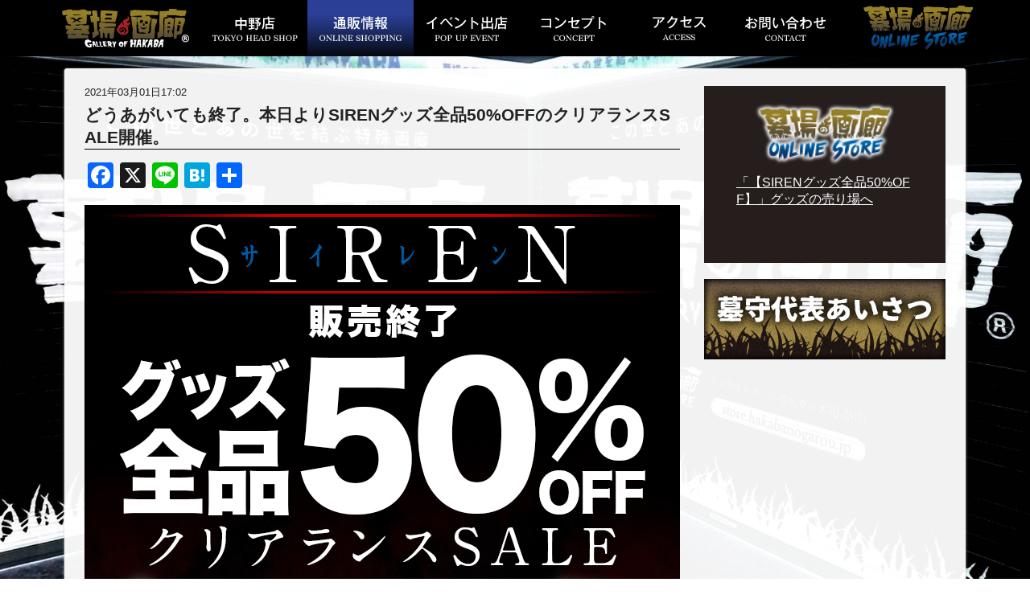

--- FILE ---
content_type: text/html; charset=UTF-8
request_url: https://hakabanogarou.jp/archives/16856
body_size: 44905
content:
<!DOCTYPE html>
<html lang="ja">
<head>
  <meta charset="UTF-8">
  <meta name="viewport" content="width=device-width,initial-scale=1">
  <meta http-equiv="X-UA-Compatible" content="ie=edge">
  <meta name="theme-color" content="#000000">
  
  <link rel="icon" href="https://hakabanogarou.jp/wp-content/themes/hakaba/images/icon/favicon.ico">
  <link rel="apple-touch-icon" sizes="180x180" href="https://hakabanogarou.jp/wp-content/themes/hakaba/images/icon/apple-touch-icon.png">

<meta name="description" content="この世とあの世を結ぶ特殊画廊。東京中野ブロードウェイとオンラインストアにて展開中！">
<meta name="keywords" content="画廊,中野ブロードウェイ,墓場の画廊,アートスペース,ギャラリー">

<!-- Google Tag Manager -->
<script>(function(w,d,s,l,i){w[l]=w[l]||[];w[l].push({'gtm.start':
new Date().getTime(),event:'gtm.js'});var f=d.getElementsByTagName(s)[0],
j=d.createElement(s),dl=l!='dataLayer'?'&l='+l:'';j.async=true;j.src=
'https://www.googletagmanager.com/gtm.js?id='+i+dl;f.parentNode.insertBefore(j,f);
})(window,document,'script','dataLayer','GTM-N34JFVP');</script>
<!-- End Google Tag Manager -->

  <link rel="stylesheet" href="https://hakabanogarou.jp/wp-content/themes/hakaba/css/reset.css">
  <link href="https://fonts.googleapis.com/css?family=Noto+Serif+JP:900&display=swap" rel="stylesheet">
  <link rel="stylesheet" href="https://hakabanogarou.jp/wp-content/themes/hakaba/css/style_hakaba.css?20240809-002">
  <!-- ogp & Twitter Card -->
  <meta property="og:description" content="3月31日(水)をもって、SIREN商品の販売が終了となります。Tシャツなどのアパレルからグッズ、さらには宇理炎(煉獄ver.)など、全ての商品が50%OFFの大特価。さあ…SALEの門が開かれる…。">
<meta property="og:type" content="article">
<meta property="og:title" content="どうあがいても終了。本日よりSIRENグッズ全品50%OFFのクリアランスSALE開催。">
<meta property="og:url" content="https://hakabanogarou.jp/archives/16856">
<meta property="og:image" content="https://hakabanogarou.jp/wp-content/uploads/2021/02/ad3642d68fd325e01b3db89194a01931.jpg">
<meta property="og:site_name" content="墓場の画廊">
<meta property="og:locale" content="ja_JP" />

<meta name="twitter:card" content="summary_large_image">
<meta name="twitter:site" content="@hakaba_gallery">  <!-- /ogp & Twitter Card -->

  <script src="https://hakabanogarou.jp/wp-content/themes/hakaba/js/jquery.js"></script>
  <script>
    jQuery(document).ready(function($){

//      $("#hgSiteLogo")
      $("#hgNavi__logo a")
        .on("click",function(){
          $("#hgGnavi--sp").toggleClass("active");
          if( $("#hgNavi__ec--sp").css("display") != "none" ){
            return(false);
          }
        });
      $("#hgGnavi--sp__closer,#hgGnavi--sp__logo")
        .on("click",function(){
          $("#hgGnavi--sp").removeClass("active");
        });

    });
  </script>
  <title>どうあがいても終了。本日よりSIRENグッズ全品50%OFFのクリアランスSALE開催。 | 墓場の画廊</title>
<meta name='robots' content='max-image-preview:large' />
<link rel='dns-prefetch' href='//static.addtoany.com' />
<link rel='dns-prefetch' href='//challenges.cloudflare.com' />
<link rel="alternate" title="oEmbed (JSON)" type="application/json+oembed" href="https://hakabanogarou.jp/wp-json/oembed/1.0/embed?url=https%3A%2F%2Fhakabanogarou.jp%2Farchives%2F16856" />
<link rel="alternate" title="oEmbed (XML)" type="text/xml+oembed" href="https://hakabanogarou.jp/wp-json/oembed/1.0/embed?url=https%3A%2F%2Fhakabanogarou.jp%2Farchives%2F16856&#038;format=xml" />
<style id='wp-img-auto-sizes-contain-inline-css' type='text/css'>
img:is([sizes=auto i],[sizes^="auto," i]){contain-intrinsic-size:3000px 1500px}
/*# sourceURL=wp-img-auto-sizes-contain-inline-css */
</style>
<style id='wp-block-paragraph-inline-css' type='text/css'>
.is-small-text{font-size:.875em}.is-regular-text{font-size:1em}.is-large-text{font-size:2.25em}.is-larger-text{font-size:3em}.has-drop-cap:not(:focus):first-letter{float:left;font-size:8.4em;font-style:normal;font-weight:100;line-height:.68;margin:.05em .1em 0 0;text-transform:uppercase}body.rtl .has-drop-cap:not(:focus):first-letter{float:none;margin-left:.1em}p.has-drop-cap.has-background{overflow:hidden}:root :where(p.has-background){padding:1.25em 2.375em}:where(p.has-text-color:not(.has-link-color)) a{color:inherit}p.has-text-align-left[style*="writing-mode:vertical-lr"],p.has-text-align-right[style*="writing-mode:vertical-rl"]{rotate:180deg}
/*# sourceURL=https://hakabanogarou.jp/wp-includes/blocks/paragraph/style.min.css */
</style>
<style id='wp-emoji-styles-inline-css' type='text/css'>

	img.wp-smiley, img.emoji {
		display: inline !important;
		border: none !important;
		box-shadow: none !important;
		height: 1em !important;
		width: 1em !important;
		margin: 0 0.07em !important;
		vertical-align: -0.1em !important;
		background: none !important;
		padding: 0 !important;
	}
/*# sourceURL=wp-emoji-styles-inline-css */
</style>
<style id='wp-block-library-inline-css' type='text/css'>
:root{--wp-block-synced-color:#7a00df;--wp-block-synced-color--rgb:122,0,223;--wp-bound-block-color:var(--wp-block-synced-color);--wp-editor-canvas-background:#ddd;--wp-admin-theme-color:#007cba;--wp-admin-theme-color--rgb:0,124,186;--wp-admin-theme-color-darker-10:#006ba1;--wp-admin-theme-color-darker-10--rgb:0,107,160.5;--wp-admin-theme-color-darker-20:#005a87;--wp-admin-theme-color-darker-20--rgb:0,90,135;--wp-admin-border-width-focus:2px}@media (min-resolution:192dpi){:root{--wp-admin-border-width-focus:1.5px}}.wp-element-button{cursor:pointer}:root .has-very-light-gray-background-color{background-color:#eee}:root .has-very-dark-gray-background-color{background-color:#313131}:root .has-very-light-gray-color{color:#eee}:root .has-very-dark-gray-color{color:#313131}:root .has-vivid-green-cyan-to-vivid-cyan-blue-gradient-background{background:linear-gradient(135deg,#00d084,#0693e3)}:root .has-purple-crush-gradient-background{background:linear-gradient(135deg,#34e2e4,#4721fb 50%,#ab1dfe)}:root .has-hazy-dawn-gradient-background{background:linear-gradient(135deg,#faaca8,#dad0ec)}:root .has-subdued-olive-gradient-background{background:linear-gradient(135deg,#fafae1,#67a671)}:root .has-atomic-cream-gradient-background{background:linear-gradient(135deg,#fdd79a,#004a59)}:root .has-nightshade-gradient-background{background:linear-gradient(135deg,#330968,#31cdcf)}:root .has-midnight-gradient-background{background:linear-gradient(135deg,#020381,#2874fc)}:root{--wp--preset--font-size--normal:16px;--wp--preset--font-size--huge:42px}.has-regular-font-size{font-size:1em}.has-larger-font-size{font-size:2.625em}.has-normal-font-size{font-size:var(--wp--preset--font-size--normal)}.has-huge-font-size{font-size:var(--wp--preset--font-size--huge)}.has-text-align-center{text-align:center}.has-text-align-left{text-align:left}.has-text-align-right{text-align:right}.has-fit-text{white-space:nowrap!important}#end-resizable-editor-section{display:none}.aligncenter{clear:both}.items-justified-left{justify-content:flex-start}.items-justified-center{justify-content:center}.items-justified-right{justify-content:flex-end}.items-justified-space-between{justify-content:space-between}.screen-reader-text{border:0;clip-path:inset(50%);height:1px;margin:-1px;overflow:hidden;padding:0;position:absolute;width:1px;word-wrap:normal!important}.screen-reader-text:focus{background-color:#ddd;clip-path:none;color:#444;display:block;font-size:1em;height:auto;left:5px;line-height:normal;padding:15px 23px 14px;text-decoration:none;top:5px;width:auto;z-index:100000}html :where(.has-border-color){border-style:solid}html :where([style*=border-top-color]){border-top-style:solid}html :where([style*=border-right-color]){border-right-style:solid}html :where([style*=border-bottom-color]){border-bottom-style:solid}html :where([style*=border-left-color]){border-left-style:solid}html :where([style*=border-width]){border-style:solid}html :where([style*=border-top-width]){border-top-style:solid}html :where([style*=border-right-width]){border-right-style:solid}html :where([style*=border-bottom-width]){border-bottom-style:solid}html :where([style*=border-left-width]){border-left-style:solid}html :where(img[class*=wp-image-]){height:auto;max-width:100%}:where(figure){margin:0 0 1em}html :where(.is-position-sticky){--wp-admin--admin-bar--position-offset:var(--wp-admin--admin-bar--height,0px)}@media screen and (max-width:600px){html :where(.is-position-sticky){--wp-admin--admin-bar--position-offset:0px}}

/*# sourceURL=wp-block-library-inline-css */
</style><style id='global-styles-inline-css' type='text/css'>
:root{--wp--preset--aspect-ratio--square: 1;--wp--preset--aspect-ratio--4-3: 4/3;--wp--preset--aspect-ratio--3-4: 3/4;--wp--preset--aspect-ratio--3-2: 3/2;--wp--preset--aspect-ratio--2-3: 2/3;--wp--preset--aspect-ratio--16-9: 16/9;--wp--preset--aspect-ratio--9-16: 9/16;--wp--preset--color--black: #000000;--wp--preset--color--cyan-bluish-gray: #abb8c3;--wp--preset--color--white: #ffffff;--wp--preset--color--pale-pink: #f78da7;--wp--preset--color--vivid-red: #cf2e2e;--wp--preset--color--luminous-vivid-orange: #ff6900;--wp--preset--color--luminous-vivid-amber: #fcb900;--wp--preset--color--light-green-cyan: #7bdcb5;--wp--preset--color--vivid-green-cyan: #00d084;--wp--preset--color--pale-cyan-blue: #8ed1fc;--wp--preset--color--vivid-cyan-blue: #0693e3;--wp--preset--color--vivid-purple: #9b51e0;--wp--preset--gradient--vivid-cyan-blue-to-vivid-purple: linear-gradient(135deg,rgb(6,147,227) 0%,rgb(155,81,224) 100%);--wp--preset--gradient--light-green-cyan-to-vivid-green-cyan: linear-gradient(135deg,rgb(122,220,180) 0%,rgb(0,208,130) 100%);--wp--preset--gradient--luminous-vivid-amber-to-luminous-vivid-orange: linear-gradient(135deg,rgb(252,185,0) 0%,rgb(255,105,0) 100%);--wp--preset--gradient--luminous-vivid-orange-to-vivid-red: linear-gradient(135deg,rgb(255,105,0) 0%,rgb(207,46,46) 100%);--wp--preset--gradient--very-light-gray-to-cyan-bluish-gray: linear-gradient(135deg,rgb(238,238,238) 0%,rgb(169,184,195) 100%);--wp--preset--gradient--cool-to-warm-spectrum: linear-gradient(135deg,rgb(74,234,220) 0%,rgb(151,120,209) 20%,rgb(207,42,186) 40%,rgb(238,44,130) 60%,rgb(251,105,98) 80%,rgb(254,248,76) 100%);--wp--preset--gradient--blush-light-purple: linear-gradient(135deg,rgb(255,206,236) 0%,rgb(152,150,240) 100%);--wp--preset--gradient--blush-bordeaux: linear-gradient(135deg,rgb(254,205,165) 0%,rgb(254,45,45) 50%,rgb(107,0,62) 100%);--wp--preset--gradient--luminous-dusk: linear-gradient(135deg,rgb(255,203,112) 0%,rgb(199,81,192) 50%,rgb(65,88,208) 100%);--wp--preset--gradient--pale-ocean: linear-gradient(135deg,rgb(255,245,203) 0%,rgb(182,227,212) 50%,rgb(51,167,181) 100%);--wp--preset--gradient--electric-grass: linear-gradient(135deg,rgb(202,248,128) 0%,rgb(113,206,126) 100%);--wp--preset--gradient--midnight: linear-gradient(135deg,rgb(2,3,129) 0%,rgb(40,116,252) 100%);--wp--preset--font-size--small: 13px;--wp--preset--font-size--medium: 20px;--wp--preset--font-size--large: 36px;--wp--preset--font-size--x-large: 42px;--wp--preset--spacing--20: 0.44rem;--wp--preset--spacing--30: 0.67rem;--wp--preset--spacing--40: 1rem;--wp--preset--spacing--50: 1.5rem;--wp--preset--spacing--60: 2.25rem;--wp--preset--spacing--70: 3.38rem;--wp--preset--spacing--80: 5.06rem;--wp--preset--shadow--natural: 6px 6px 9px rgba(0, 0, 0, 0.2);--wp--preset--shadow--deep: 12px 12px 50px rgba(0, 0, 0, 0.4);--wp--preset--shadow--sharp: 6px 6px 0px rgba(0, 0, 0, 0.2);--wp--preset--shadow--outlined: 6px 6px 0px -3px rgb(255, 255, 255), 6px 6px rgb(0, 0, 0);--wp--preset--shadow--crisp: 6px 6px 0px rgb(0, 0, 0);}:where(.is-layout-flex){gap: 0.5em;}:where(.is-layout-grid){gap: 0.5em;}body .is-layout-flex{display: flex;}.is-layout-flex{flex-wrap: wrap;align-items: center;}.is-layout-flex > :is(*, div){margin: 0;}body .is-layout-grid{display: grid;}.is-layout-grid > :is(*, div){margin: 0;}:where(.wp-block-columns.is-layout-flex){gap: 2em;}:where(.wp-block-columns.is-layout-grid){gap: 2em;}:where(.wp-block-post-template.is-layout-flex){gap: 1.25em;}:where(.wp-block-post-template.is-layout-grid){gap: 1.25em;}.has-black-color{color: var(--wp--preset--color--black) !important;}.has-cyan-bluish-gray-color{color: var(--wp--preset--color--cyan-bluish-gray) !important;}.has-white-color{color: var(--wp--preset--color--white) !important;}.has-pale-pink-color{color: var(--wp--preset--color--pale-pink) !important;}.has-vivid-red-color{color: var(--wp--preset--color--vivid-red) !important;}.has-luminous-vivid-orange-color{color: var(--wp--preset--color--luminous-vivid-orange) !important;}.has-luminous-vivid-amber-color{color: var(--wp--preset--color--luminous-vivid-amber) !important;}.has-light-green-cyan-color{color: var(--wp--preset--color--light-green-cyan) !important;}.has-vivid-green-cyan-color{color: var(--wp--preset--color--vivid-green-cyan) !important;}.has-pale-cyan-blue-color{color: var(--wp--preset--color--pale-cyan-blue) !important;}.has-vivid-cyan-blue-color{color: var(--wp--preset--color--vivid-cyan-blue) !important;}.has-vivid-purple-color{color: var(--wp--preset--color--vivid-purple) !important;}.has-black-background-color{background-color: var(--wp--preset--color--black) !important;}.has-cyan-bluish-gray-background-color{background-color: var(--wp--preset--color--cyan-bluish-gray) !important;}.has-white-background-color{background-color: var(--wp--preset--color--white) !important;}.has-pale-pink-background-color{background-color: var(--wp--preset--color--pale-pink) !important;}.has-vivid-red-background-color{background-color: var(--wp--preset--color--vivid-red) !important;}.has-luminous-vivid-orange-background-color{background-color: var(--wp--preset--color--luminous-vivid-orange) !important;}.has-luminous-vivid-amber-background-color{background-color: var(--wp--preset--color--luminous-vivid-amber) !important;}.has-light-green-cyan-background-color{background-color: var(--wp--preset--color--light-green-cyan) !important;}.has-vivid-green-cyan-background-color{background-color: var(--wp--preset--color--vivid-green-cyan) !important;}.has-pale-cyan-blue-background-color{background-color: var(--wp--preset--color--pale-cyan-blue) !important;}.has-vivid-cyan-blue-background-color{background-color: var(--wp--preset--color--vivid-cyan-blue) !important;}.has-vivid-purple-background-color{background-color: var(--wp--preset--color--vivid-purple) !important;}.has-black-border-color{border-color: var(--wp--preset--color--black) !important;}.has-cyan-bluish-gray-border-color{border-color: var(--wp--preset--color--cyan-bluish-gray) !important;}.has-white-border-color{border-color: var(--wp--preset--color--white) !important;}.has-pale-pink-border-color{border-color: var(--wp--preset--color--pale-pink) !important;}.has-vivid-red-border-color{border-color: var(--wp--preset--color--vivid-red) !important;}.has-luminous-vivid-orange-border-color{border-color: var(--wp--preset--color--luminous-vivid-orange) !important;}.has-luminous-vivid-amber-border-color{border-color: var(--wp--preset--color--luminous-vivid-amber) !important;}.has-light-green-cyan-border-color{border-color: var(--wp--preset--color--light-green-cyan) !important;}.has-vivid-green-cyan-border-color{border-color: var(--wp--preset--color--vivid-green-cyan) !important;}.has-pale-cyan-blue-border-color{border-color: var(--wp--preset--color--pale-cyan-blue) !important;}.has-vivid-cyan-blue-border-color{border-color: var(--wp--preset--color--vivid-cyan-blue) !important;}.has-vivid-purple-border-color{border-color: var(--wp--preset--color--vivid-purple) !important;}.has-vivid-cyan-blue-to-vivid-purple-gradient-background{background: var(--wp--preset--gradient--vivid-cyan-blue-to-vivid-purple) !important;}.has-light-green-cyan-to-vivid-green-cyan-gradient-background{background: var(--wp--preset--gradient--light-green-cyan-to-vivid-green-cyan) !important;}.has-luminous-vivid-amber-to-luminous-vivid-orange-gradient-background{background: var(--wp--preset--gradient--luminous-vivid-amber-to-luminous-vivid-orange) !important;}.has-luminous-vivid-orange-to-vivid-red-gradient-background{background: var(--wp--preset--gradient--luminous-vivid-orange-to-vivid-red) !important;}.has-very-light-gray-to-cyan-bluish-gray-gradient-background{background: var(--wp--preset--gradient--very-light-gray-to-cyan-bluish-gray) !important;}.has-cool-to-warm-spectrum-gradient-background{background: var(--wp--preset--gradient--cool-to-warm-spectrum) !important;}.has-blush-light-purple-gradient-background{background: var(--wp--preset--gradient--blush-light-purple) !important;}.has-blush-bordeaux-gradient-background{background: var(--wp--preset--gradient--blush-bordeaux) !important;}.has-luminous-dusk-gradient-background{background: var(--wp--preset--gradient--luminous-dusk) !important;}.has-pale-ocean-gradient-background{background: var(--wp--preset--gradient--pale-ocean) !important;}.has-electric-grass-gradient-background{background: var(--wp--preset--gradient--electric-grass) !important;}.has-midnight-gradient-background{background: var(--wp--preset--gradient--midnight) !important;}.has-small-font-size{font-size: var(--wp--preset--font-size--small) !important;}.has-medium-font-size{font-size: var(--wp--preset--font-size--medium) !important;}.has-large-font-size{font-size: var(--wp--preset--font-size--large) !important;}.has-x-large-font-size{font-size: var(--wp--preset--font-size--x-large) !important;}
/*# sourceURL=global-styles-inline-css */
</style>

<style id='classic-theme-styles-inline-css' type='text/css'>
/*! This file is auto-generated */
.wp-block-button__link{color:#fff;background-color:#32373c;border-radius:9999px;box-shadow:none;text-decoration:none;padding:calc(.667em + 2px) calc(1.333em + 2px);font-size:1.125em}.wp-block-file__button{background:#32373c;color:#fff;text-decoration:none}
/*# sourceURL=/wp-includes/css/classic-themes.min.css */
</style>
<link rel='stylesheet' id='contact-form-7-css' href='https://hakabanogarou.jp/wp-content/plugins/contact-form-7/includes/css/styles.css?ver=6.1.4' type='text/css' media='all' />
<link rel='stylesheet' id='hg-blockeditor-block-dl-01-style-css' href='https://hakabanogarou.jp/wp-content/themes/hakaba/blocks/dl-01.css?ver=6.9' type='text/css' media='all' />
<link rel='stylesheet' id='addtoany-css' href='https://hakabanogarou.jp/wp-content/plugins/add-to-any/addtoany.min.css?ver=1.16' type='text/css' media='all' />
<script type="text/javascript" id="addtoany-core-js-before">
/* <![CDATA[ */
window.a2a_config=window.a2a_config||{};a2a_config.callbacks=[];a2a_config.overlays=[];a2a_config.templates={};a2a_localize = {
	Share: "共有",
	Save: "ブックマーク",
	Subscribe: "購読",
	Email: "メール",
	Bookmark: "ブックマーク",
	ShowAll: "すべて表示する",
	ShowLess: "小さく表示する",
	FindServices: "サービスを探す",
	FindAnyServiceToAddTo: "追加するサービスを今すぐ探す",
	PoweredBy: "Powered by",
	ShareViaEmail: "メールでシェアする",
	SubscribeViaEmail: "メールで購読する",
	BookmarkInYourBrowser: "ブラウザにブックマーク",
	BookmarkInstructions: "このページをブックマークするには、 Ctrl+D または \u2318+D を押下。",
	AddToYourFavorites: "お気に入りに追加",
	SendFromWebOrProgram: "任意のメールアドレスまたはメールプログラムから送信",
	EmailProgram: "メールプログラム",
	More: "詳細&#8230;",
	ThanksForSharing: "共有ありがとうございます !",
	ThanksForFollowing: "フォローありがとうございます !"
};


//# sourceURL=addtoany-core-js-before
/* ]]> */
</script>
<script type="text/javascript" defer src="https://static.addtoany.com/menu/page.js" id="addtoany-core-js"></script>
<script type="text/javascript" src="https://hakabanogarou.jp/wp-includes/js/jquery/jquery.min.js?ver=3.7.1" id="jquery-core-js"></script>
<script type="text/javascript" src="https://hakabanogarou.jp/wp-includes/js/jquery/jquery-migrate.min.js?ver=3.4.1" id="jquery-migrate-js"></script>
<script type="text/javascript" defer src="https://hakabanogarou.jp/wp-content/plugins/add-to-any/addtoany.min.js?ver=1.1" id="addtoany-jquery-js"></script>
<link rel="https://api.w.org/" href="https://hakabanogarou.jp/wp-json/" /><link rel="alternate" title="JSON" type="application/json" href="https://hakabanogarou.jp/wp-json/wp/v2/posts/16856" /><link rel="EditURI" type="application/rsd+xml" title="RSD" href="https://hakabanogarou.jp/xmlrpc.php?rsd" />
<meta name="generator" content="WordPress 6.9" />
<link rel="canonical" href="https://hakabanogarou.jp/archives/16856" />
<link rel='shortlink' href='https://hakabanogarou.jp/?p=16856' />
</head>
<body>
  <!-- Google Tag Manager (noscript) -->
  <noscript><iframe src="https://www.googletagmanager.com/ns.html?id=GTM-N34JFVP" height="0" width="0" style="display:none;visibility:hidden"></iframe></noscript>
  <!-- End Google Tag Manager (noscript) -->

  <header><!-- header -->
    <div id="hgNavi">
      <h1 id="hgNavi__logo">
        <a href="/"><img src="https://hakabanogarou.jp/wp-content/themes/hakaba/images/logo-hakabanogarou-158x48.png" alt="墓場の画廊"></a>
      </h1>
      <nav id="hgNavi__list"><a href="/nakano" class="" onclick="ga('send','event','hg_navigation','click','gnav_nakano', 1);"><img src="https://hakabanogarou.jp/wp-content/themes/hakaba/images/gnavi-nakano-107x31-20220518.png" alt="墓場の画廊中野"></a><a href="/onlineshopping" class="active" onclick="ga('send','event','hg_navigation','click','gnav_omlinestore', 1);"><img src="https://hakabanogarou.jp/wp-content/themes/hakaba/images/gnavi-onlineshopping-103x31..png" alt="墓場の画廊 ONLNE STORE"></a><a href="/popup" class="" onclick="ga('send','event','hg_navigation','click','gnav_event', 1);"><img src="https://hakabanogarou.jp/wp-content/themes/hakaba/images/gnavi-popup-101x31.png" alt="イベント出店"></a><a href="/concept" class="" onclick="ga('send','event','hg_navigation','click','gnav_concept', 1);"><img src="https://hakabanogarou.jp/wp-content/themes/hakaba/images/gnavi-concept-81x31.png" alt="コンセプト"></a><a href="/access" class="" onclick="ga('send','event','hg_navigation','click','gnav_access', 1);"><img src="https://hakabanogarou.jp/wp-content/themes/hakaba/images/gnavi-access-66x30.png" alt="店舗へのアクセス"></a><a href="/contact" class="" onclick="ga('send','event','hg_navigation','click','gnav_contact', 1);"><img src="https://hakabanogarou.jp/wp-content/themes/hakaba/images/gnavi-contact-100x31.png" alt="墓場の画廊お問い合わせ"></a></nav>
      <div id="hgNavi__ec">
        <a href="https://store.hakabanogarou.jp/?utm_source=hakabanogaroujp&utm_medium=header&utm_campaign=fromhg" target="_blank">
          <div id="hgNavi__ec__image"><img src="https://hakabanogarou.jp/wp-content/themes/hakaba/images/logo-onlinestore-148x67.png" alt="墓場の画廊 ONLINE STORE"></div>
          <div id="hgNavi__ec__image--active"><img src="https://hakabanogarou.jp/wp-content/themes/hakaba/images/logo-onlinestore-active-148x67.png" alt="墓場の画廊 ONLINE STORE"></div>
        </a>
      </div>
      <div id="hgNavi__ec--sp">
        <a href="https://store.hakabanogarou.jp/?utm_source=hakabanogaroujp&utm_medium=header&utm_campaign=fromhg" target="_blank">
          <div>通信販売はコチラ</div>
          <img src="https://hakabanogarou.jp/wp-content/themes/hakaba/images/onlinestore-226x55.png" alt="墓場の画廊 ONLINE STORE">
        </a>
      </div>
    </div>
    <div id="hgGnavi--sp">
      <img src="https://hakabanogarou.jp/wp-content/themes/hakaba/images/logo-hakabanogarou-158x48.png" alt="墓場の画廊" id="hgGnavi--sp__logo">
      <div id="hgGnavi--sp__nav">
        <div><a href="https://hakabanogarou.jp"><span class="hgGnavi--sp__nav__disc"></span>墓場の画廊トップページ</a></div>
        <div><a href="https://hakabanogarou.jp/nakano/"><span class="hgGnavi--sp__nav__disc"></span>墓場の画廊 中野店情報</a></div>
        <div><a href="https://hakabanogarou.jp/onlineshopping/"><span class="hgGnavi--sp__nav__disc"></span>通販情報</a></div>
        <div><a href="https://hakabanogarou.jp/popup/"><span class="hgGnavi--sp__nav__disc"></span>イベント出店情報</a></div>
        <div><a href="https://hakabanogarou.jp/concept/"><span class="hgGnavi--sp__nav__disc"></span>コンセプト</a></div>
        <div><a href="https://hakabanogarou.jp/access/"><span class="hgGnavi--sp__nav__disc"></span>アクセス</a></div>
        <div><a href="https://hakabanogarou.jp/contact/"><span class="hgGnavi--sp__nav__disc"></span>お問い合わせ</a></div>
        <div><a href="https://store.hakabanogarou.jp/?utm_source=hakabanogaroujp&utm_medium=drawer&utm_campaign=fromhg" target="_blank"><span class="hgGnavi--sp__nav__disc"></span>墓場の画廊 ONLINE STORE</a></div>
      </div>
      <div id="hgGnavi--sp__closer">
        <div id="hgGnavi--sp__closer__fire"></div>
      </div>
      <div id="hgGnavi--sp__fire"></div>
    </div>
  </header><!-- /header -->

<div class="contentBg">
    <div class="wrapper clearfix">
        <main><!-- main -->
            <div class="mainColum">
                <div class="postMeta">
                    <p>2021年03月01日17:02</p>
                </div>
                <div class="postTitle">
                    <h2>どうあがいても終了。本日よりSIRENグッズ全品50%OFFのクリアランスSALE開催。</h2>
                </div>
                <div class="postContents">
                    <div class="addtoany_share_save_container addtoany_content addtoany_content_top"><div class="a2a_kit a2a_kit_size_32 addtoany_list" data-a2a-url="https://hakabanogarou.jp/archives/16856" data-a2a-title="どうあがいても終了。本日よりSIRENグッズ全品50%OFFのクリアランスSALE開催。"><a class="a2a_button_facebook" href="https://www.addtoany.com/add_to/facebook?linkurl=https%3A%2F%2Fhakabanogarou.jp%2Farchives%2F16856&amp;linkname=%E3%81%A9%E3%81%86%E3%81%82%E3%81%8C%E3%81%84%E3%81%A6%E3%82%82%E7%B5%82%E4%BA%86%E3%80%82%E6%9C%AC%E6%97%A5%E3%82%88%E3%82%8ASIREN%E3%82%B0%E3%83%83%E3%82%BA%E5%85%A8%E5%93%8150%25OFF%E3%81%AE%E3%82%AF%E3%83%AA%E3%82%A2%E3%83%A9%E3%83%B3%E3%82%B9SALE%E9%96%8B%E5%82%AC%E3%80%82" title="Facebook" rel="nofollow noopener" target="_blank"></a><a class="a2a_button_x" href="https://www.addtoany.com/add_to/x?linkurl=https%3A%2F%2Fhakabanogarou.jp%2Farchives%2F16856&amp;linkname=%E3%81%A9%E3%81%86%E3%81%82%E3%81%8C%E3%81%84%E3%81%A6%E3%82%82%E7%B5%82%E4%BA%86%E3%80%82%E6%9C%AC%E6%97%A5%E3%82%88%E3%82%8ASIREN%E3%82%B0%E3%83%83%E3%82%BA%E5%85%A8%E5%93%8150%25OFF%E3%81%AE%E3%82%AF%E3%83%AA%E3%82%A2%E3%83%A9%E3%83%B3%E3%82%B9SALE%E9%96%8B%E5%82%AC%E3%80%82" title="X" rel="nofollow noopener" target="_blank"></a><a class="a2a_button_line" href="https://www.addtoany.com/add_to/line?linkurl=https%3A%2F%2Fhakabanogarou.jp%2Farchives%2F16856&amp;linkname=%E3%81%A9%E3%81%86%E3%81%82%E3%81%8C%E3%81%84%E3%81%A6%E3%82%82%E7%B5%82%E4%BA%86%E3%80%82%E6%9C%AC%E6%97%A5%E3%82%88%E3%82%8ASIREN%E3%82%B0%E3%83%83%E3%82%BA%E5%85%A8%E5%93%8150%25OFF%E3%81%AE%E3%82%AF%E3%83%AA%E3%82%A2%E3%83%A9%E3%83%B3%E3%82%B9SALE%E9%96%8B%E5%82%AC%E3%80%82" title="Line" rel="nofollow noopener" target="_blank"></a><a class="a2a_button_hatena" href="https://www.addtoany.com/add_to/hatena?linkurl=https%3A%2F%2Fhakabanogarou.jp%2Farchives%2F16856&amp;linkname=%E3%81%A9%E3%81%86%E3%81%82%E3%81%8C%E3%81%84%E3%81%A6%E3%82%82%E7%B5%82%E4%BA%86%E3%80%82%E6%9C%AC%E6%97%A5%E3%82%88%E3%82%8ASIREN%E3%82%B0%E3%83%83%E3%82%BA%E5%85%A8%E5%93%8150%25OFF%E3%81%AE%E3%82%AF%E3%83%AA%E3%82%A2%E3%83%A9%E3%83%B3%E3%82%B9SALE%E9%96%8B%E5%82%AC%E3%80%82" title="Hatena" rel="nofollow noopener" target="_blank"></a><a class="a2a_dd addtoany_share_save addtoany_share" href="https://www.addtoany.com/share"></a></div></div>
<img decoding="async" src="https://hakabanogarou.jp/wp-content/uploads/2021/02/ad3642d68fd325e01b3db89194a01931.jpg" alt="" class="wp-image-16857" width="100%" srcset="https://hakabanogarou.jp/wp-content/uploads/2021/02/ad3642d68fd325e01b3db89194a01931.jpg 740w, https://hakabanogarou.jp/wp-content/uploads/2021/02/ad3642d68fd325e01b3db89194a01931-300x300.jpg 300w, https://hakabanogarou.jp/wp-content/uploads/2021/02/ad3642d68fd325e01b3db89194a01931-150x150.jpg 150w" sizes="(max-width: 740px) 100vw, 740px" />



<p>3月31日(水)をもって、SIREN商品の販売が終了となります。<br>Tシャツなどのアパレルからグッズ、さらには宇理炎(煉獄ver.)など、全ての商品が50%OFFの大特価。<br>さあ…SALEの門が開かれる…。</p>



<p><strong>▼特設ページはコチラ</strong><br><a href="https://store.hakabanogarou.jp/shopbrand/ct141/">https://store.hakabanogarou.jp/shopbrand/ct141/</a></p>
<div class="hgEventInfo"><h4 class="hgEventInfo__header">【SIRENグッズ全品50%OFF】</h4><table class="hgEventInfo__data"><tr><th><span class="hgEventInfo__dt">期間</span></th><td>2021年3月1日(月) ～ 3月31日(水)</td></tr><tr><th><span class="hgEventInfo__dt">会場</span></th><td>墓場の画廊 ONLINE STORE</td></tr></table></div><div class="addtoany_share_save_container addtoany_content addtoany_content_bottom"><div class="a2a_kit a2a_kit_size_32 addtoany_list" data-a2a-url="https://hakabanogarou.jp/archives/16856" data-a2a-title="どうあがいても終了。本日よりSIRENグッズ全品50%OFFのクリアランスSALE開催。"><a class="a2a_button_facebook" href="https://www.addtoany.com/add_to/facebook?linkurl=https%3A%2F%2Fhakabanogarou.jp%2Farchives%2F16856&amp;linkname=%E3%81%A9%E3%81%86%E3%81%82%E3%81%8C%E3%81%84%E3%81%A6%E3%82%82%E7%B5%82%E4%BA%86%E3%80%82%E6%9C%AC%E6%97%A5%E3%82%88%E3%82%8ASIREN%E3%82%B0%E3%83%83%E3%82%BA%E5%85%A8%E5%93%8150%25OFF%E3%81%AE%E3%82%AF%E3%83%AA%E3%82%A2%E3%83%A9%E3%83%B3%E3%82%B9SALE%E9%96%8B%E5%82%AC%E3%80%82" title="Facebook" rel="nofollow noopener" target="_blank"></a><a class="a2a_button_x" href="https://www.addtoany.com/add_to/x?linkurl=https%3A%2F%2Fhakabanogarou.jp%2Farchives%2F16856&amp;linkname=%E3%81%A9%E3%81%86%E3%81%82%E3%81%8C%E3%81%84%E3%81%A6%E3%82%82%E7%B5%82%E4%BA%86%E3%80%82%E6%9C%AC%E6%97%A5%E3%82%88%E3%82%8ASIREN%E3%82%B0%E3%83%83%E3%82%BA%E5%85%A8%E5%93%8150%25OFF%E3%81%AE%E3%82%AF%E3%83%AA%E3%82%A2%E3%83%A9%E3%83%B3%E3%82%B9SALE%E9%96%8B%E5%82%AC%E3%80%82" title="X" rel="nofollow noopener" target="_blank"></a><a class="a2a_button_line" href="https://www.addtoany.com/add_to/line?linkurl=https%3A%2F%2Fhakabanogarou.jp%2Farchives%2F16856&amp;linkname=%E3%81%A9%E3%81%86%E3%81%82%E3%81%8C%E3%81%84%E3%81%A6%E3%82%82%E7%B5%82%E4%BA%86%E3%80%82%E6%9C%AC%E6%97%A5%E3%82%88%E3%82%8ASIREN%E3%82%B0%E3%83%83%E3%82%BA%E5%85%A8%E5%93%8150%25OFF%E3%81%AE%E3%82%AF%E3%83%AA%E3%82%A2%E3%83%A9%E3%83%B3%E3%82%B9SALE%E9%96%8B%E5%82%AC%E3%80%82" title="Line" rel="nofollow noopener" target="_blank"></a><a class="a2a_button_hatena" href="https://www.addtoany.com/add_to/hatena?linkurl=https%3A%2F%2Fhakabanogarou.jp%2Farchives%2F16856&amp;linkname=%E3%81%A9%E3%81%86%E3%81%82%E3%81%8C%E3%81%84%E3%81%A6%E3%82%82%E7%B5%82%E4%BA%86%E3%80%82%E6%9C%AC%E6%97%A5%E3%82%88%E3%82%8ASIREN%E3%82%B0%E3%83%83%E3%82%BA%E5%85%A8%E5%93%8150%25OFF%E3%81%AE%E3%82%AF%E3%83%AA%E3%82%A2%E3%83%A9%E3%83%B3%E3%82%B9SALE%E9%96%8B%E5%82%AC%E3%80%82" title="Hatena" rel="nofollow noopener" target="_blank"></a><a class="a2a_dd addtoany_share_save addtoany_share" href="https://www.addtoany.com/share"></a></div></div>                    <div class="hgBlock--ecLink">
                        <a href="https://store.hakabanogarou.jp/shopbrand/ct141/?utm_source=hakabanogaroujp&utm_medium=single&utm_campaign=fromhg" target="_blank">
                            <div class="hgBlock--ecLink__container">
                                <div class="hgBlock--ecLink__event_title">「【SIRENグッズ全品50%OFF】」グッズの<span class="hgNowrap">売り場へ</span></div>
                            </div>
                        </a>
                    </div>
                </div>
                <div class="postFooter">
                    <div class="postFooter__prev"><a href="https://hakabanogarou.jp/archives/16587" rel="prev">「墓場の画廊」にて本日より『モンモンモン』の新商品、マスクとハンカチタオルが登場、の巻！</a></div>                    <div class="postFooter__next"><a href="https://hakabanogarou.jp/archives/17086" rel="next">「アイアンリーガーおまけ風シール」の第二弾の発売＆第一弾の再販スタート！</a></div>                </div>
            </div>
        </main><!-- /main -->
        <aside><!-- sidebar -->
    <div class="hgBlock--ecLink--pc"><a href="https://store.hakabanogarou.jp/shopbrand/ct141/?utm_source=hakabanogaroujp&utm_medium=single&utm_campaign=fromhg"><div class="hgBlock--ecLink--pc__logo"><img src="https://hakabanogarou.jp/wp-content/themes/hakaba/images/logo-onlinestore-active-148x67.png"></div>「【SIRENグッズ全品50%OFF】」グッズの売り場へ</a></div>        <div class="hgSideBlock">
        <a href="?page_id=2"><img src="https://hakabanogarou.jp/wp-content/themes/hakaba/images/banner/concept_banner.jpg" alt=""></a>
    </div>

    <div class="hgSideBlock cal_wrapper">
        <div class="googlecal">
            <iframe src="https://calendar.google.com/calendar/b/2/embed?height=600&amp;wkst=1&amp;bgcolor=%23ffffff&amp;ctz=Asia%2FTokyo&amp;src=28n0jf0igosg4b7o4l20hlbn5k%40group.calendar.google.com&amp;color=%2300FF00&amp;src=aXFwaW5raTAwOWhsdGQyNDY4c3Vmb2RnMWdAZ3JvdXAuY2FsZW5kYXIuZ29vZ2xlLmNvbQ&amp;color=%23FF0000&amp;src=1pmvn68547ndq3hh7gb7t5kg5s%40group.calendar.google.com&amp;color=%230000FF&amp;showTz=0&amp;showCalendars=0&amp;showTabs=0&amp;showPrint=0&amp;showTitle=0" style="border:0" width="300" height="400" frameborder="0" scrolling="no"></iframe>        </div>
    </div>
        </aside><!-- /sidebar -->

        <div id="hgBlock--ecLink--sp2">
            <a href="https://store.hakabanogarou.jp/shopbrand/ct141/?utm_source=hakabanogaroujp&utm_medium=single&utm_campaign=fromhg" target="_blank">
                通販<br>有〼
            </a>
        </div>
        <script src="https://hakabanogarou.jp/wp-content/themes/hakaba/js/scrollmagic/minified/ScrollMagic.min.js"></script>
        <script src="https://hakabanogarou.jp/wp-content/themes/hakaba/js/scrollmagic/minified/plugins/debug.addIndicators.min.js"></script>
        <script>
            $(function(){
                var SMController = new ScrollMagic.Controller();
                var SMScene01 = new ScrollMagic.Scene({
//                  triggerElement: "#cbSingle__eclink",// トリガー要素
                  triggerElement: ".contentBg",// トリガー要素
//                  offset: 150,
                  triggerHook: 'onLeave',
                //  duration: 100 //終了距離（px）
                });
                SMScene01
                    .on("enter",function(event){
//                        console.log("leave");
                        $("#hgBlock--ecLink--sp2").addClass('active');
                    })
                    .on("leave",function(event){
                        $("#hgBlock--ecLink--sp2").removeClass('active');
                    })
//                    .setPin("#target") // 指定した要素を留める
//                    .addIndicators({name: "SMScene01"}) // デバッグ用インジケータ
                    .addTo( SMController ); // Controllerに追加
            });
        </script>
    </div>
</div>
<div class="footGrass"></div>

<footer><!-- footer -->
  <div class="container containerInner clearfix">
    <div class="box left">
      <h4>サイトマップ</h4>
      <ul>
        <li><a href="https://hakabanogarou.jp">墓場の画廊トップページ</a></li>
        <li><a href="https://hakabanogarou.jp/nakano/">墓場の画廊 中野店</a></li>
        <li><a href="https://hakabanogarou.jp/onlineshopping/">通販情報</a></li>
        <li><a href="https://hakabanogarou.jp/popup/">イベント出店</a></li>
        <li><a href="https://hakabanogarou.jp/concept/">コンセプト</a></li>
        <li><a href="https://hakabanogarou.jp/access/">アクセス</a></li>
        <li><a href="https://hakabanogarou.jp/contact/">お問い合わせ<br>Contact Us</a></li>
        <li><a href="https://hakabanogarou.jp/line_friends/">LINE公式アカウント</a></li>
      </ul>

    </div>
    <div class="box left">

      <div class="hgFooter__shop">
        <img src="https://hakabanogarou.jp/wp-content/themes/hakaba/images/logo-onlinestore-94x150.png" alt="墓場の画廊 ONLINE STORE" class="hgFooter__shop__icon">
        <div class="hgFooter__shop__label">墓場の画廊&nbsp;<br class="hgInlineForSp">ONLINE STORE</div>
        <div>
            <a href="/contact" style="color:aquamarine">
	        通販・ECに関するお問い合わせ先<br>
	        For inquiries about  e-commerce, click here.
	        </a>
	    </div>
        電話番号：03-6820-8550<br>
        受付時間：平日11:00～18:00<br>
        <a href="https://store.hakabanogarou.jp/?utm_source=hakabanogaroujp&utm_medium=footer-shopInfo&utm_campaign=fromhg" target="_blank">https://store.hakabanogarou.jp/</a><br>
      </div>

      <div class="hgFooter__shop">
        <img src="https://hakabanogarou.jp/wp-content/themes/hakaba/images/footerhakaba.png" alt="墓場の画廊 中野店" class="hgFooter__shop__icon">
        <div class="hgFooter__shop__label">墓場の画廊 中野店</div>
        <a href="https://goo.gl/maps/DuPKyHR6b2ybrFAg8" target="_blank"><u>〒164-0001 東京都中野区中野5丁目52-15<br>
        中野ブロードウェイ 3F</u></a><br>
        電話番号：03-5318-9221<br>
        <div class="hgFooter__shop__businessHours">
          <div><span class="hgNowrap">営業時間：</span></div>
          <div>
            <span class="hgNowrap">11:00～20:00</span>
          </div>
        </div>
      </div>


    </div>

  </div>
  <div class="footerCopyRight">
    <p>2026 Crazy Bump/Hakabanogarou All Right Reserved</p>
  </div>
</footer><!-- footer -->
<div id="fb-root"></div>
<script>(function(d, s, id) {
  var js, fjs = d.getElementsByTagName(s)[0];
  if (d.getElementById(id)) return;
  js = d.createElement(s); js.id = id;
  js.src = 'https://connect.facebook.net/ja_JP/sdk.js#xfbml=1&version=v2.12&appId=273166089369536&autoLogAppEvents=1';
  fjs.parentNode.insertBefore(js, fjs);
}(document, 'script', 'facebook-jssdk'));</script>
<script type="speculationrules">
{"prefetch":[{"source":"document","where":{"and":[{"href_matches":"/*"},{"not":{"href_matches":["/wp-*.php","/wp-admin/*","/wp-content/uploads/*","/wp-content/*","/wp-content/plugins/*","/wp-content/themes/hakaba/*","/*\\?(.+)"]}},{"not":{"selector_matches":"a[rel~=\"nofollow\"]"}},{"not":{"selector_matches":".no-prefetch, .no-prefetch a"}}]},"eagerness":"conservative"}]}
</script>
<script type="text/javascript" src="https://hakabanogarou.jp/wp-includes/js/dist/hooks.min.js?ver=dd5603f07f9220ed27f1" id="wp-hooks-js"></script>
<script type="text/javascript" src="https://hakabanogarou.jp/wp-includes/js/dist/i18n.min.js?ver=c26c3dc7bed366793375" id="wp-i18n-js"></script>
<script type="text/javascript" id="wp-i18n-js-after">
/* <![CDATA[ */
wp.i18n.setLocaleData( { 'text direction\u0004ltr': [ 'ltr' ] } );
//# sourceURL=wp-i18n-js-after
/* ]]> */
</script>
<script type="text/javascript" src="https://hakabanogarou.jp/wp-content/plugins/contact-form-7/includes/swv/js/index.js?ver=6.1.4" id="swv-js"></script>
<script type="text/javascript" id="contact-form-7-js-translations">
/* <![CDATA[ */
( function( domain, translations ) {
	var localeData = translations.locale_data[ domain ] || translations.locale_data.messages;
	localeData[""].domain = domain;
	wp.i18n.setLocaleData( localeData, domain );
} )( "contact-form-7", {"translation-revision-date":"2025-11-30 08:12:23+0000","generator":"GlotPress\/4.0.3","domain":"messages","locale_data":{"messages":{"":{"domain":"messages","plural-forms":"nplurals=1; plural=0;","lang":"ja_JP"},"This contact form is placed in the wrong place.":["\u3053\u306e\u30b3\u30f3\u30bf\u30af\u30c8\u30d5\u30a9\u30fc\u30e0\u306f\u9593\u9055\u3063\u305f\u4f4d\u7f6e\u306b\u7f6e\u304b\u308c\u3066\u3044\u307e\u3059\u3002"],"Error:":["\u30a8\u30e9\u30fc:"]}},"comment":{"reference":"includes\/js\/index.js"}} );
//# sourceURL=contact-form-7-js-translations
/* ]]> */
</script>
<script type="text/javascript" id="contact-form-7-js-before">
/* <![CDATA[ */
var wpcf7 = {
    "api": {
        "root": "https:\/\/hakabanogarou.jp\/wp-json\/",
        "namespace": "contact-form-7\/v1"
    }
};
//# sourceURL=contact-form-7-js-before
/* ]]> */
</script>
<script type="text/javascript" src="https://hakabanogarou.jp/wp-content/plugins/contact-form-7/includes/js/index.js?ver=6.1.4" id="contact-form-7-js"></script>
<script type="text/javascript" src="https://challenges.cloudflare.com/turnstile/v0/api.js" id="cloudflare-turnstile-js" data-wp-strategy="async"></script>
<script type="text/javascript" id="cloudflare-turnstile-js-after">
/* <![CDATA[ */
document.addEventListener( 'wpcf7submit', e => turnstile.reset() );
//# sourceURL=cloudflare-turnstile-js-after
/* ]]> */
</script>
<script id="wp-emoji-settings" type="application/json">
{"baseUrl":"https://s.w.org/images/core/emoji/17.0.2/72x72/","ext":".png","svgUrl":"https://s.w.org/images/core/emoji/17.0.2/svg/","svgExt":".svg","source":{"concatemoji":"https://hakabanogarou.jp/wp-includes/js/wp-emoji-release.min.js?ver=6.9"}}
</script>
<script type="module">
/* <![CDATA[ */
/*! This file is auto-generated */
const a=JSON.parse(document.getElementById("wp-emoji-settings").textContent),o=(window._wpemojiSettings=a,"wpEmojiSettingsSupports"),s=["flag","emoji"];function i(e){try{var t={supportTests:e,timestamp:(new Date).valueOf()};sessionStorage.setItem(o,JSON.stringify(t))}catch(e){}}function c(e,t,n){e.clearRect(0,0,e.canvas.width,e.canvas.height),e.fillText(t,0,0);t=new Uint32Array(e.getImageData(0,0,e.canvas.width,e.canvas.height).data);e.clearRect(0,0,e.canvas.width,e.canvas.height),e.fillText(n,0,0);const a=new Uint32Array(e.getImageData(0,0,e.canvas.width,e.canvas.height).data);return t.every((e,t)=>e===a[t])}function p(e,t){e.clearRect(0,0,e.canvas.width,e.canvas.height),e.fillText(t,0,0);var n=e.getImageData(16,16,1,1);for(let e=0;e<n.data.length;e++)if(0!==n.data[e])return!1;return!0}function u(e,t,n,a){switch(t){case"flag":return n(e,"\ud83c\udff3\ufe0f\u200d\u26a7\ufe0f","\ud83c\udff3\ufe0f\u200b\u26a7\ufe0f")?!1:!n(e,"\ud83c\udde8\ud83c\uddf6","\ud83c\udde8\u200b\ud83c\uddf6")&&!n(e,"\ud83c\udff4\udb40\udc67\udb40\udc62\udb40\udc65\udb40\udc6e\udb40\udc67\udb40\udc7f","\ud83c\udff4\u200b\udb40\udc67\u200b\udb40\udc62\u200b\udb40\udc65\u200b\udb40\udc6e\u200b\udb40\udc67\u200b\udb40\udc7f");case"emoji":return!a(e,"\ud83e\u1fac8")}return!1}function f(e,t,n,a){let r;const o=(r="undefined"!=typeof WorkerGlobalScope&&self instanceof WorkerGlobalScope?new OffscreenCanvas(300,150):document.createElement("canvas")).getContext("2d",{willReadFrequently:!0}),s=(o.textBaseline="top",o.font="600 32px Arial",{});return e.forEach(e=>{s[e]=t(o,e,n,a)}),s}function r(e){var t=document.createElement("script");t.src=e,t.defer=!0,document.head.appendChild(t)}a.supports={everything:!0,everythingExceptFlag:!0},new Promise(t=>{let n=function(){try{var e=JSON.parse(sessionStorage.getItem(o));if("object"==typeof e&&"number"==typeof e.timestamp&&(new Date).valueOf()<e.timestamp+604800&&"object"==typeof e.supportTests)return e.supportTests}catch(e){}return null}();if(!n){if("undefined"!=typeof Worker&&"undefined"!=typeof OffscreenCanvas&&"undefined"!=typeof URL&&URL.createObjectURL&&"undefined"!=typeof Blob)try{var e="postMessage("+f.toString()+"("+[JSON.stringify(s),u.toString(),c.toString(),p.toString()].join(",")+"));",a=new Blob([e],{type:"text/javascript"});const r=new Worker(URL.createObjectURL(a),{name:"wpTestEmojiSupports"});return void(r.onmessage=e=>{i(n=e.data),r.terminate(),t(n)})}catch(e){}i(n=f(s,u,c,p))}t(n)}).then(e=>{for(const n in e)a.supports[n]=e[n],a.supports.everything=a.supports.everything&&a.supports[n],"flag"!==n&&(a.supports.everythingExceptFlag=a.supports.everythingExceptFlag&&a.supports[n]);var t;a.supports.everythingExceptFlag=a.supports.everythingExceptFlag&&!a.supports.flag,a.supports.everything||((t=a.source||{}).concatemoji?r(t.concatemoji):t.wpemoji&&t.twemoji&&(r(t.twemoji),r(t.wpemoji)))});
//# sourceURL=https://hakabanogarou.jp/wp-includes/js/wp-emoji-loader.min.js
/* ]]> */
</script>
</body>
</html>


--- FILE ---
content_type: text/css
request_url: https://hakabanogarou.jp/wp-content/themes/hakaba/blocks/dl-01.css?ver=6.9
body_size: 1268
content:
div.hg_block__dl-01--editor {
    padding: 40px 20px 20px 20px;
    border: 5px dotted #000;    
}
div.hg_block__dl-01--editor:before {
    z-index: 1;
    content: "見出し付きブロックリスト";
    position: absolute;
    display: block;
    right: -5px;
    top: -5px;
    padding: 0 10px;
    font-size: 20px;
    line-height: 30px;
    background-color: #000;
    color: #fff;
}
div.hg_block__dl-01 {
    margin: 1em 0;
    padding: 0;
}


dl.hg_block__dl-01__child--editor,
dl.hg_block__dl-01__child
{
    margin: 0;
    padding: 0;
    border: 1px solid #ddd;
}

dl.hg_block__dl-01__child--editor dt,
dl.hg_block__dl-01__child--editor dd,
dl.hg_block__dl-01__child dt,
dl.hg_block__dl-01__child dd
{
    margin: 0;
    padding: 10px;
}
dl.hg_block__dl-01__child--editor dt,
dl.hg_block__dl-01__child dt
{
    background-color: #f0f0f0;
    border-bottom: 1px solid #ddd;
    text-align: center;
    font-weight: bold;
}
dl.hg_block__dl-01__child--editor dd,
dl.hg_block__dl-01__child dd
{
    background-color: #fff;
}


dl.hg_block__dl-01__child--editor select.components-select-control__input {
    max-width: 100%;
}

.hg_block__dl-01 dl.hg_block__dl-01__child:nth-child(n+2) {
    border-top: none;
}

dl.hg_block__dl-01__child p {
    margin: 0;
    line-height: 1.4;
}
dl.hg_block__dl-01__child p + p {
    margin-top: 10px;
}